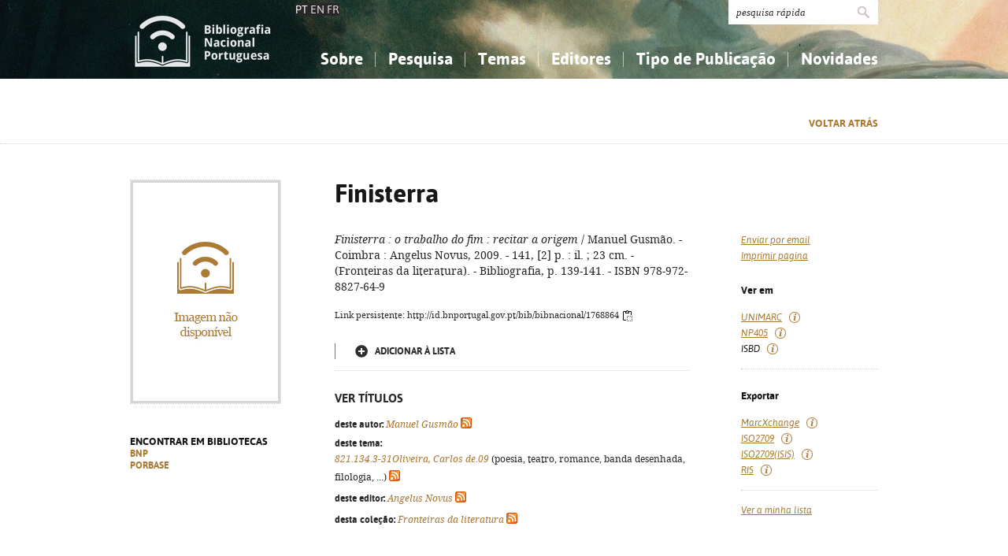

--- FILE ---
content_type: text/css
request_url: https://bibliografia.bnportugal.gov.pt/bnp-static/interface/templates/css/styles.css
body_size: 4884
content:
/**
 * STYLES.CSS
 *
 * @package BIBLIOGRAFIA NACIONAL 2013
 * @author front.end multimï¿½dia
 * @copyright Copyright (c) Front.end 2013
 * @version 1.0
 * @access public
 */
body, html {
    font-family: 'AsapRegular', Arial, Helvetica, sans-serif;
    font-size: 14px;
    line-height: normal;
    color: #171717;
    height: 100%;
}

body {
    overflow-y: scroll;
}

/*
-------------------------------------------------------------------------------------------------------
 COMUNS
-------------------------------------------------------------------------------------------------------
*/
b, strong {
    font-family: 'AsapBold';
}

em {
    font-family: 'AsapItalic';
}

b em, strong em, em b, em strong {
    font-family: 'AsapBoldItalic';
}

p {
    margin-bottom: 15px;
}

input, textarea {
    padding: 0;
    margin: 0;
}

img {
    vertical-align: top;
}

.floatLeft {
    float: left;
}

.floatRight {
    float: right;
}

span.clearer {
    display: block;
}

.displayNone {
    display: none;
}

.displayBlock {
    display: block;
}

.displayInlineBlock {
    display: inline-block;
}

.hidden {
    visibility: hidden;
}

hr {
    border-top: 0 none;
    border-bottom: 1px dotted #d3d3d3;
    margin: 15px 0;
}

/*
-------------------------------------------------------------------------------------------------------
 HOLDER
-------------------------------------------------------------------------------------------------------
*/
.siteHolder {
    width: 950px;
    margin: 0px auto;
}

/*
-------------------------------------------------------------------------------------------------------
 HEADER
-------------------------------------------------------------------------------------------------------
*/
.header {
    height: 100px;
    /*background: #b38748 url('../images/bg-header.png') 50% 0 no-repeat;*/
    background: transparent url('../images/bg-header.png') 50% 0 no-repeat;
    overflow: hidden;
}

.header .floatRight {
    text-align: right;
}

.header .pesquisa {
    display: inline-block;
    height: 31px;
    width: 190px;
    margin-bottom: 19px;
}

.header .pesquisa.focus {
    -webkit-box-shadow: 1px 1px 3px 0px rgba(0, 0, 0, 0.7);
    box-shadow: 1px 1px 3px 0px rgba(0, 0, 0, 0.7);
}

.header .pesquisa input[type="text"] {
    background: #ffffff;
    width: 143px;
    height: 31px;
    padding-left: 10px;
    border: 0 none;
    vertical-align: top;
    text-align: left center;
    color: #2b2b2b;
    font-size: 13px;
    font-family: 'Georgia';
    font-style: italic;
}

.header .pesquisa input[type="submit"] {
    background: #ffffff url('../images/bg-pesquisa-input.png') 50% 50% no-repeat;
    width: 37px;
    height: 31px;
    border: 0 none;
    cursor: pointer;
}

.header .mainMenu {
    width: 750px;
    list-style: none;
    font-family: 'AsapBold';
    text-align: right;
    font-size: 0;
    position: relative;
    right: -16px;
}

.header .mainMenu > li {
    display: inline-block;
    /*border-left: 1px solid rgba(255,255,255,0.59);*/
    font-size: 21px;
    height: 50px;
    /*padding-left: 1px;*/
    /*position: relative;*/
    background: url('../images/bg-menu-li.png') 100% 50% no-repeat;
    vertical-align: top;
}

.header .mainMenu > li:last-child {
    background: none;
}

.header .mainMenu > li:first-child {
    border: 0 none;
    padding-left: 0px;
}

.header .mainMenu .fc {
    border: 0 none;
    /*padding-left: 0px;*/
}

.header .mainMenu > li > a {
    display: block;
    height: 50px;
    color: #ffffff;
    text-decoration: none;
    padding: 0 16px;
    position: relative;
    -webkit-transition: all 250ms;
    -moz-transition: all 250ms;
    -ms-transition: all 250ms;
    -o-transition: all 250ms;
    transition: all 250ms;
    cursor: pointer;
    line-height: 50px;
}

.header .mainMenu > li > a:hover, .header .mainMenu > li > a:focus {
    line-height: 40px;
}

.header .mainMenu > li > a.sub.hover {
    /*background: #ab7a34;*/
	/*background-color: rgba(195,195,195, 0.3);*/
	background: url('../images/bg-label-transparente.png');
	color: #FFFFFF
    line-height: 50px !important;
}

.header .mainMenu > li > ul {
    /*background: #ab7a34;*/
    position: absolute;
    top: 100%;
    right: 0px;
    list-style: none;
    text-align: left;
    font-size: 0;
    padding: 10px 16px 10px 0;
    z-index: 99;
    width: 723px;
}

.header .mainMenu > li > ul.last {
    left: auto;
    right: 0;
    text-align: right;
}

.header .mainMenu > li > ul.visible {
    z-index: 9999;
}

.header .mainMenu > li > ul li {
    display: inline-block;
    font-size: 13px;
    font-family: 'DroidSerifRegular';
    line-height: 36px;
    padding: 0 16px;
}

.header .mainMenu > li > ul.fixed li {
    width: 205px;
}

.header .mainMenu > li > ul a {
    color: #ffffff;
    text-decoration: none;
}

.header .mainMenu > li > ul a:hover, .header .mainMenu > li > ul a:focus {
    text-decoration: underline;
}

/*
-------------------------------------------------------------------------------------------------------
 SCROLLER
-------------------------------------------------------------------------------------------------------
*/
.scroller {
    width: 100%;
    background: #f2f2f2;
    position: relative;
}

#scroller-loader {
    background: #f2f2f2 url('../images/icon-scroller-loader.gif') 50% 50% no-repeat;
    width: 100%;
    /*height: 400px;*/
    height: 286px;
    position: absolute;
    top: 0;
    left: 0;
}

.scroller a {
    display: block;
    /*height: 360px;*/
    height: 261px;
    padding: 25px 17px 0 17px;
    font-family: 'AsapBold';
    opacity: 1;
    text-decoration: none;
    color: #171717;
    -webkit-transition: all 250ms;
    -moz-transition: all 250ms;
    -ms-transition: all 250ms;
    -o-transition: all 250ms;
    transition: all 250ms;
}

.scroller:hover a {
    opacity: 0.6;
}

.scroller a:hover, .scroller a:focus {
    opacity: 1;
}

.scroller .img {
    width: 158px;
    height: 236px;
    overflow: hidden;
    opacity: 0;
    margin-bottom: 18px;
}

.scroller .img img {
    width: 158px;
    height: auto;
    position: relative;
}

.scroller .temas {
    font-size: 12px;
    color: #ab7a34;
    margin-bottom: 2px;
    display: none;
}

.scroller .titulo {
    font-size: 16px;
    display: none;
}

/*
-------------------------------------------------------------------------------------------------------
 NOVIDADES
-------------------------------------------------------------------------------------------------------
*/
.novidades {
    padding: 20px 0 0 0;
}

.novidades .titulo {
    font-size: 24px;
    font-family: 'DroidSerifRegular';
    margin-bottom: 25px;
}

.novidades .lista {
    border-left: 1px dotted #d3d3d3;
    border-right: 1px dotted #d3d3d3;
    font-size: 0;
}

.novidades .lista .coluna {
    border-left: 1px dotted #d3d3d3;
    width: 295px;
    font-size: 14px;
    padding: 0 10px;
}

.novidades .lista .coluna:first-child {
    border: 0 none;
    width: 296px;
}

.novidades .lista .coluna a {
    display: block;
    border-bottom: 1px dotted #d3d3d3;
    text-decoration: none;
    color: #171717;
    font-family: 'AsapBold';
    font-size: 16px;
    margin-top: 15px;
    padding-bottom: 15px;
}

.novidades .lista .coluna a:first-child {
    margin: 0;
}

.novidades .lista .coluna a:hover, .novidades .lista .coluna a:focus {
    border-bottom: 1px solid #171717;
}

.novidades .lista .coluna a span {
    font-size: 12px;
    color: #ab7a34;
}

/*
-------------------------------------------------------------------------------------------------------
 LIVRO
-------------------------------------------------------------------------------------------------------
*/
.livro .opcoes {
    border-bottom: 1px dotted #d3d3d3;
    font-size: 0;
    height: 20px;
    padding: 47px 0 15px 0;
    margin-bottom: 45px;
}

.livro .opcoes .siteHolder {
    padding-left: 260px;
    width: 690px;
}

.livro .opcoes a {
    display: block;
    float: left;
    text-decoration: none;
    font-size: 13px;
    line-height: 20px;
    height: 20px;
    color: #2b2b2b;
    font-family: 'AsapBold';
    text-transform: uppercase;
    border-left: 1px solid #696969;
    padding: 0 32px;
    position: relative;
    -webkit-transition: all 250ms;
    -moz-transition: all 250ms;
    -ms-transition: all 250ms;
    -o-transition: all 250ms;
    transition: all 250ms;
}

.livro .opcoes a:hover, .livro .opcoes a:focus {
    opacity: 0.7;
}

.livro .opcoes a:first-child {
    padding: 0;
    margin-right: 32px;
    border: 0 none;
}

.livro .opcoes a.gold {
    color: #ab7a34;
    float: right;
    vertical-align: middle;
    border: 0 none;
    padding: 0;
}

.livro .opcoes a img {
    vertical-align: top;
    position: relative;
    top: 2px;
}

.livro .left {
    width: 190px;
    font-family: 'AsapBold';
    text-transform: uppercase;
    font-size: 13px;
}

.livro .left p {
    margin-bottom: 8px;
}

.livro .left a {
    color: #2b2b2b;
    text-decoration: none;
}

.livro .left a.gold {
    color: #2b2b2b;
    color: #ab7a34;
    font-size: 12px;
}

.livro .left a:hover, .livro .left a:focus {
    text-decoration: underline;
}

.livro .imagem {
    width: 190px;
    margin-bottom: 40px;
    border: 1px dotted #d3d3d3;
}

.livro .texto {
    width: 450px;
    margin-right: 66px;
    color: #2b2b2b;
    font-family: 'DroidSerifRegular';
    line-height: 20px;
}

.livro .texto .smaller {
    font-size: 12px;
}

.livro h1 {
    font-size: 32px;
    font-family: 'AsapBold';
    color: #171717;
    /*line-height: 52px;*/
    line-height: 36px;
    margin-bottom: 30px;
}

.livro h2 {
    font-size: 22px;
    font-family: 'AsapBold';
    color: #171717;
    /*line-height: 52px;*/
    line-height: 28px;
    margin: 20px 0 10px 0;
}

.livro .texto em {
    font-family: 'DroidSerifItalic';
}

.livro .texto b {
    font-family: 'DroidSerifBold';
}

.livro .texto b.black {
    font-family: 'AsapBold';
}

.livro .texto a {
    color: #ab7a34;
    text-decoration: none;
}

.livro .texto a img {
    vertical-align: middle;
    margin-right: 2px;
}

.livro .texto a:hover img, .livro .texto a:focus img {
    opacity: 0.7;
}

.livro .texto a:hover, .livro .texto a:focus {
    text-decoration: underline;
}

.livro .texto .seleccao {
    line-height: 20px;
    font-size: 0;
    padding: 10px 0;
    border-bottom: 1px dotted #d7d7d7;

}

.livro .texto .seleccao a,
.livro .texto .seleccao span {
    border-left: 1px solid #787878;
    padding: 0 25px;
    display: inline-block;
    font-size: 12px;
    font-family: 'AsapBold';
    text-transform: uppercase;
    color: #2b2b2b;
    text-decoration: none;
}

.livro .texto .seleccao a:hover, .livro .texto .seleccao a:focus {
    text-decoration: underline;
}

.livro .texto .seleccao span:first-child, .livro .texto .seleccao a:first-child {
    border: 0 none;
}

.livro .texto .seleccao .add {
    background: url('../images/bg-add.png') 0 50% no-repeat;
}

.livro .texto .seleccao .added {
    color: #ab7a34;
    background: url('../images/bg-added.png') 0 50% no-repeat;
}

/*
-------------------------------------------------------------------------------------------------------
 LINKS
-------------------------------------------------------------------------------------------------------
*/
.links {
    width: 174px;
    margin-top: 82px;
    font-size: 12px;
    line-height: 20px;
}

.links h2 {
    font-size: 13px;
    font-family: 'AsapBold';
}

.links ul {
    list-style: none;
}

.links span {
    display: inline-block;

    position: relative;
    color: #2b2b2b;
}

.links span.gold {
    color: #ab7a34;
    text-decoration: underline;
}

.links span:hover {
    color: #ab7a34;
    text-decoration: underline;
}

.links span.gold:hover {
    color: #2b2b2b;
    text-decoration: none;
}

.links span input {
    width: 100%;
    height: 100%;
    position: absolute;
    top: 0;
    left: 0;
}

.links span input:focus + em {
    color: #ab7a34;
    text-decoration: underline;
}

.links span.gold input:focus + em {
    color: #2b2b2b;
    text-decoration: none;
}

.links a {
    color: #2b2b2b;
    text-decoration: none;
}

.links a:hover, .links a:focus {
    text-decoration: underline;
    color: #ab7a34;
}

.links a.gold,
.links .gold a {
    color: #ab7a34;
    text-decoration: underline;
}

.links a.gold:hover, .links a.gold:focus,
.links .gold a:hover, .links .gold a:focus {
    color: #2b2b2b;
    text-decoration: none;
}

.livro .extrasTitulo {
    color: #2B2B2B;
    font-size: 15px;
    font-family: 'AsapBold';
    text-transform: uppercase;
    margin: 10px 0;
    padding-top: 10px; 
}

.livro .smaller p {
    margin-bottom: 4px;
}

.livro .links {
    padding-top: 31px;
}

/*
-------------------------------------------------------------------------------------------------------
 RESULTADOS SELEï¿½ï¿½O / PESQUISA
-------------------------------------------------------------------------------------------------------
*/
.resultados {
    font-family: 'DroidSerifRegular';
    line-height: 22px;
    padding-top: 50px;
}

.resultados h1 {
    font-size: 25px;
    margin-bottom: 5px;
}

.resultados span.gold {
    color: #ab7a34;
}

.resultados .lista {
    width: 740px;
    list-style: none;
    line-height: normal;
    margin-bottom: 40px;
}

.resultados .lista li {
    margin-top: 40px;
}

.resultados .lista a {
    text-decoration: none;
    color: #2b2b2b;
}

.resultados .lista a:hover, .resultados .lista a:focus {
    text-decoration: underline;
}

.resultados .lista img {
    display: inline-block;
    margin-right: 30px;
    border: 1px dotted #d7d7d7;
    -webkit-transition: all 250ms;
    -moz-transition: all 250ms;
    -ms-transition: all 250ms;
    -o-transition: all 250ms;
    transition: all 250ms;
}

.resultados .lista a:hover img, .resultados .lista a:focus img {
    opacity: 0.7;
}

.resultados .lista .texto {
    width: 560px;
    min-height: 100px;
    padding-top: 6px;
    padding-bottom: 34px;
}

.resultados .lista .texto em {
    font-family: 'DroidSerifItalic';
}

.resultados .lista .texto .titulo {
    color: #ab7a34;
    font-size: 17px;
    font-family: 'AsapBold';
}

.resultados .lista .opcoes {
    width: 560px;
    line-height: 20px;
    font-size: 0;
    margin-top: 10px;
    padding-bottom: 10px;
    font-family: 'AsapBold';
    border-bottom: 1px dotted #d7d7d7;
}

.resultados .lista .opcoes a,
.resultados .lista .opcoes span {
    display: inline-block;
    font-size: 12px;
    text-transform: uppercase;
    border-left: 1px solid #787878;
    padding: 0 25px;
}

.resultados .lista .opcoes span:first-child,
.resultados .lista .opcoes a:first-child {
    border: 0 none;
}

.resultados .lista .opcoes .add {
    background: url('../images/bg-add.png') 0 50% no-repeat;
}

.resultados .lista .opcoes .added {
    color: #ab7a34;
    background: url('../images/bg-added.png') 0 50% no-repeat;
}

.resultados .links {
    margin-top: 26px;
}

.resultados .paginacao {
    border: 1px solid #d7d7d7;
    width: 718px;
    height: 30px;
    line-height: 30px;
    text-align: center;
    font-size: 0;
    position: relative;
}

.resultados .paginacao .floatLeft {
    float: none;
    position: absolute;
    top: 0;
    left: 0;
}

.resultados .paginacao .floatRight {
    float: none;
    position: absolute;
    top: 0;
    right: 0;
}

.resultados .paginacao span {
    display: inline-block;
    position: relative;
    font-size: 14px;
    font-family: 'AsapBold';
    text-transform: uppercase;
    padding: 0 15px;
}

.resultados .paginacao span:hover {
    color: #ab7a34;
}

.resultados .paginacao .floatLeft span {
    border-right: 1px solid #d7d7d7;
}

.resultados .paginacao .floatRight span {
    border-left: 1px solid #d7d7d7;
}

.resultados .paginacao .paginacaoInfo {
    font-size: 14px;
    text-align: center;
}

.resultados .paginacao .paginacaoInfo .alt {
    color: #ab7a34;
}

.resultados .paginacao span input {
    border: 0 none;
    background: none;
    height: 30px;
    position: absolute;
    top: 0;
    left: 0;
    width: 100%;
}

/*
-------------------------------------------------------------------------------------------------------
 EDITOR
-------------------------------------------------------------------------------------------------------
*/
.editor {
    padding-top: 47px;
}

.editor h1 {
    font-size: 25px;
    margin-bottom: 12px;
    font-family: 'DroidSerifRegular';
    line-height: 40px;
}

.editor .indice {
    width: 100%;
    table-layout: fixed;
    text-align: center;
    margin-bottom: 12px;
}

.editor .indice a {
    font-size: 14px;
    color: #696969;
    text-decoration: none;
    display: inline-block;
    width: 26px;
    height: 26px;
    line-height: 26px;
    text-align: center;
    -webkit-border-radius: 13px;
    border-radius: 13px;
}

.editor .indice a.active, .editor .indice a:hover, .editor .indice a:focus {
    background: #ab7a34;
    color: #ffffff;
}

.editor .indice a.active {
    font-family: 'DroidSerifBold';
}

.editor .opcoes {
    border-top: 1px dotted #d3d3d3;
    border-bottom: 1px dotted #d3d3d3;
    padding: 18px 0;
    margin-bottom: 45px;
    font-size: 13px;
    font-family: 'AsapBold';
}

.editor .opcoes .siteHolder {
    position: relative;
}

.editor .opcoes .ordenacao {
    font-size: 0;
}

.editor .opcoes .ordenacao a {
    font-size: 13px;
    display: inline-block;
    text-transform: uppercase;
    text-decoration: none;
    padding: 0 26px;
    height: 20px;
    line-height: 20px;
    border-left: 1px solid #7f7f7f;
    color: #2b2b2b;
}

.editor .opcoes .ordenacao a.active, .editor .opcoes .ordenacao a:hover, .editor .opcoes .ordenacao a:focus {
    color: #ab7a34;
}

.editor .opcoes .ordenacao a:first-child {
    border: 0 none;
    padding-left: 0;
}

.editor .opcoes form {
    position: absolute;
    top: 2px;
    right: 0;
}

.editor .opcoes form input[type="submit"] {
    height: 22px;
    background: #ab7a34;
    padding: 0 8px;
    border: 0 none;
    color: #ffffff;
    font-family: 'DroidSerifItalic';
    font-size: 13px;
    vertical-align: top;
    margin-left: 3px;
    cursor: pointer;
}

.formulario .opcoes .anos {
    line-height: 40px;
    text-transform: uppercase;

}

.editor .opcoes  .anos input[type="text"] {
    width: 300px;
    height: 24px;
    padding: 0 15px;
    border: 1px solid #2b2b2b;
    vertical-align: top;
    margin-right: 4px;
    font-family: 'Georgia';
    font-style: italic;
    font-size: 14px;
    color: #2b2b2b;
    width: 70px;
    text-align: center;
    position: relative;
    margin: 0;
    top: -5px;
}

.editor .opcoes  .anos input[type="submit"] {
    margin: 0 !important;
    position: relative;
    top: -5px;
    height: 26px;
}

.editor .colunaEsquerda {
    width: 193px;
    height: 500px;
    float: left;
    border-right: 1px dotted #d3d3d3;
    position: relative;
}

.editor .colunaEsquerda .localizacao {
    color: #2b2b2b;
    font-size: 18px;
    font-family: 'DroidSerifRegular';
    margin-top: 5px;
}

.editor .colunaEsquerda .localizacao .customSelect {
    width: 140px;
    margin-top: 15px;
    font-size: 14px !important;
    font-family: 'AsapRegular' !important;
    height: 20px !important;
}

.editor .colunaEsquerda .localizacao .customSelect .customSelectInner {
    width: 132px !important;
}

.editor .colunaEsquerda .localizacao input[type="text"] {
    border: 3px solid #2b2b2b;
    height: 35px;
    width: 138px;
    padding: 0 10px;
    color: #696969;
    font-family: 'Georgia';
    font-style: italic;
    margin-top: 12px;
    text-align: center;
}

.editor .colunaEsquerda .paginas {
    position: absolute;
    padding-bottom: 10px;
    bottom: 0;
    left: 0;
}

.editor .colunaEsquerda .paginas ul {
    list-style: none;
    margin-top: 8px;
}

.editor .colunaEsquerda .paginas ul li {
    display: inline-block;
    width: 85px;
    text-transform: uppercase;
    font-family: 'AsapBold';
    font-size: 13px;
    width: 60px;
    line-height: 20px;
    padding-left: 20px;
    color: #999999;
}

.editor .colunaEsquerda .paginas ul li a {
    color: #999999;
    text-decoration: none;
}

.editor .colunaEsquerda .paginas ul li:first-child {
    text-align: right;
    border-right: 1px solid #7f7f7f;
    padding: 0;
    padding-right: 20px;
}

.editor .colunaEsquerda .paginas ul li a:hover,
.editor .colunaEsquerda .paginas ul li a:focus {
    text-decoration: underline;
    color: #b58a51;
}

.editor .colunaDireita {
    width: 720px;
    height: 600px;
    float: right;
    line-height: 30px;
    position: relative;
}

.editor .colunaDireita p {
    margin: 0;
}

.editor .colunaDireita a {
    display: inline-block;
    font-size: 13px;
    line-height: 18px;
    width: 220px;
    color: #2b2b2b;
    text-decoration: none;
    font-family: 'DroidSerifItalic';
    margin-left: 5px;
}

.editor .colunaDireita .first.column a {
    margin-left: 0;
}

.editor .colunaDireita a {
    margin-left: 0;
    display: block;
    margin-bottom: 12px;
}

.editor .colunaDireita a span {
    color: #999999;
    display: inline;
    margin-left: 5px;
}

.editor .colunaDireita #columnize {
    width: 100%;
    position: absolute;
}

.editor .colunaDireita #columnize a:hover, .editor .colunaDireita #columnize a:focus {
    color: #b58a51;
}

/*
-------------------------------------------------------------------------------------------------------
 FORMULARIO
-------------------------------------------------------------------------------------------------------
*/
.formulario {

}

.formulario .opcoes {
    border-bottom: 1px dotted #d3d3d3;
    padding: 47px 0 15px 0;
    margin-bottom: 45px;
    font-size: 13px;
    font-family: 'AsapBold';
}

.formulario .opcoes.secondLine {
    padding: 15px 0;
    margin-top: -45px;
    margin-bottom: 0px;
}

.formulario .opcoes .siteHolder {
    position: relative;
}

.formulario .opcoes h1 {
    font-size: 25px;
    font-family: 'DroidSerifRegular';
    line-height: 40px;

}

.formulario .opcoes h1 em {
    font-family: 'DroidSerifRegular';
}

.formulario .opcoes h2 {
    font-family: 'AsapBold';
    font-size: 19px;
    margin-top: -8px;
}

.formulario .opcoes p {
    font-family: 'DroidSerifRegular';
    font-size: 15px;
    margin-top: -8px;
}

.formulario .opcoes a.floatRight {
    text-transform: uppercase;
    color: #ab7a34;
    text-decoration: none;
    font-size: 13px;
    display: inline-block;
    margin-top: 12px;
    font-family: 'AsapBold';
}

.formulario .opcoes a.floatRight:hover,
.formulario .opcoes a.floatRight:focus {
    text-decoration: underline;
}

.formulario .opcoes p em {
    color: #ab7a34;
    font-family: 'DroidSerifItalic';
}

.formulario .opcoes a {
    color: #171717;
    text-decoration: none;
    display: inline-block;
    -webkit-transition: all 250ms;
    -moz-transition: all 250ms;
    -ms-transition: all 250ms;
    -o-transition: all 250ms;
    transition: all 250ms;
}

.formulario .opcoes a:hover, .formulario .opcoes a:focus {
    color: #ab7a34;
}

.formulario .opcoes .anos {
    line-height: 40px;
    text-transform: uppercase;
}

.formulario .opcoes .areas {
    padding: 8px 0;
}

.formulario .opcoes .areas .customSelect {
    font-family: 'AsapRegular';
    font-size: 13px;
    color: #2b2b2b;
    white-space: nowrap;
}

.formulario .opcoes .anos input[type="text"] {
    margin: 0 0 0 15px;
    width: 70px;
    height: 24px;
    text-align: center;
    vertical-align: middle;
}

.formulario .opcoes .anos input[type="submit"] {
    display: none;
}

.formulario .opcoes form {
    position: absolute;
    top: 0;
    right: 0;
}

.formulario .opcoes form input[type="submit"] {
    height: 22px;
    background: #ab7a34;
    padding: 0 8px;
    border: 0 none;
    color: #ffffff;
    font-family: 'DroidSerifItalic';
    font-size: 13px;
    vertical-align: top;
    margin-left: 3px;
}

.formulario .resultados {
    color: #ab7a34;
    font-size: 17px;
    font-family: 'AsapBold';
    line-height: 30px;
    list-style-image: url(../images/bg-resultados-mais.png);
    list-style-position: inside top;
}

.formulario .resultados .open {
    list-style-image: url(../images/bg-resultados.png) !important;
}

.formulario .resultados .open li {
    list-style-image: url(../images/bg-resultados-mais.png);
}

.formulario .resultados  .end {
    list-style-image: url(../images/bg-resultados.png) !important;
}

.formulario .resultados ul {
    margin-left: 30px;
    display: none;
}

.formulario .resultados a {
    text-decoration: none;
    color: #ab7a34;
}

.formulario .resultados a:hover, .formulario .resultados a:focus {
    text-decoration: underline;
}

.formulario .resultados span {
    display: inline-block;
    color: #999999;
    margin-left: 15px;
    font-family: 'DroidSerifItalic';
    font-size: 14px;
}

.formulario table.relatorio {
    max-width: 950px;
    line-height: 22px;
    border-spacing: 1px;
    font-size: 12px;
    font-family: 'DroidSerifRegular';

}

.formulario table.relatorio th {
    text-align: left;
    background: #ab7a34;
    padding: 0 12px;
    color: #ffffff;
}

.formulario table.relatorio td {
    text-align: left;
    border: 1px solid #e7e7e7;
    padding: 0 12px;
}

/*
-------------------------------------------------------------------------------------------------------
 FORM ELEMENTS
-------------------------------------------------------------------------------------------------------
*/
.customSelect {
    border: 1px solid #888888;
}

.customSelectInner {
    height: 20px;
    line-height: 22px;
    padding-left: 8px;
    background: url('../images/bg-customSelect.png') 100% 0 no-repeat;
}

.contentText .form {
    width: 750px;
}

.form .indent {
    margin-left: 30px;
}

.form table {
    width: 100%;
    table-layout: fixed;
    vertical-align: top;
}

.form .label {
    color: #2b2b2b;
    font-family: 'DroidSerifRegular';
    margin: 5px 0 20px 0;
}

.form input[type="radio"] {
    display: none;
}

.form input[type="radio"] + label {
    color: #2b2b2b;
    display: inline-block;
    line-height: 20px;
    margin-bottom: 18px;
    cursor: pointer;
    font-family: 'DroidSerifRegular';
}

.form input[type="radio"] + label b {
    font-family: 'AsapBold';
}

.form input[type="radio"] + label span {
    display: inline-block;
    width: 20px;
    height: 20px;
    margin: -1px 4px 0 0;
    vertical-align: middle;
    background: url('../images/bg-radio.png') 0 0 no-repeat;
    cursor: pointer;
}

.form input[type="radio"]:checked + label span {
    background: url('../images/bg-radio.png') 0 -20px no-repeat;
}

.form input[type="submit"] {
    height: 40px;
    background: #ab7a34;
    font-family: 'DroidSerifItalic';
    font-size: 13px;
    color: #ffffff;
    cursor: pointer;
    border: 0 none;
    padding: 0 15px;
    vertical-align: top;
    -webkit-transition: all 250ms;
    -moz-transition: all 250ms;
    -ms-transition: all 250ms;
    -o-transition: all 250ms;
    transition: all 250ms;
}

.form input[type="submit"]:hover, .form input[type="submit"]:focus {
    background: #414141;
    -webkit-box-shadow: 0px 0px 3px 0px rgba(0, 0, 0, 0.5);
    box-shadow: 0px 0px 3px 0px rgba(0, 0, 0, 0.5);
}

.form input[type="text"] {
    width: 300px;
    height: 38px;
    padding: 0 15px;
    border: 1px solid #2b2b2b;
    vertical-align: top;
    margin-right: 4px;
    font-family: 'Georgia';
    font-style: italic;
    font-size: 14px;
    color: #2b2b2b;
}

.form input[type="text"]:focus {
    -webkit-box-shadow: 0px 0px 3px 0px rgba(0, 0, 0, 0.5);
    box-shadow: 0px 0px 3px 0px rgba(0, 0, 0, 0.5);
}

.formCombinada {

}

.formCombinada table {
    max-width: 950px;
    vertical-align: middle !important;
    margin-bottom: 50px;;
}

.formCombinada table td {
    vertical-align: middle !important;
    color: #2b2b2b;
    text-transform: uppercase;
    font-family: 'AsapBold';
    font-size: 13px;
    padding: 0 15px 15px 0;
}

.formCombinada table td select {
    top: auto !important;
    left: auto !important;
}

.formCombinada table tr:last-child,
.formCombinada table td:first-child {
    text-align: right;
}

.formCombinada input[type="text"] {
    width: 250px;
    height: 36px;
    padding: 0 15px;
    border: 1px solid #2b2b2b;
    vertical-align: top;
    font-family: 'Georgia';
    font-style: italic;
    font-size: 15px;
    color: #2b2b2b;
    overflow: visible;
}

.formCombinada .anos {
    text-align: center;
    line-height: 36px;
}

.formCombinada .anos input[type="text"] {
    /*width: 95px;*/
    text-align: center;
}

.formCombinada select.customSelect {

}

.formCombinada .customSelect {
    font-family: 'AsapRegular';
    font-size: 13px;
    color: #2b2b2b;
    white-space: nowrap;
}

.formCombinada .customSelect .customSelectInner {
    padding-right: 25px;
}

.formCombinada input[type="submit"], .formCombinada input[type="reset"] {
    height: 40px;
    background: #ab7a34;
    font-family: 'DroidSerifItalic';
    font-size: 13px;
    color: #ffffff;
    cursor: pointer;
    border: 0 none;
    padding: 0 15px;
    vertical-align: top;
    -webkit-transition: all 250ms;
    -moz-transition: all 250ms;
    -ms-transition: all 250ms;
    -o-transition: all 250ms;
    transition: all 250ms;
    margin-right: 20px;
}

.formCombinada input[type="reset"] {
    background: #999999;
}

.formCombinada input[type="submit"]:hover, .form input[type="submit"]:focus, .formCombinada input[type="reset"]:hover, .form input[type="reset"]:focus {
    background: #414141;
    -webkit-box-shadow: 0px 0px 3px 0px rgba(0, 0, 0, 0.5);
    box-shadow: 0px 0px 3px 0px rgba(0, 0, 0, 0.5);
}

.formCombinada fieldset input[type="submit"] {
    margin-left: 140px;
}

/*
-------------------------------------------------------------------------------------------------------
 CONTEï¿½DO
-------------------------------------------------------------------------------------------------------
*/

.conteudo .titulo {
    border-bottom: 1px dotted #d3d3d3;
    padding: 47px 0 15px 0;
    margin-bottom: 45px;
    font-size: 13px;
    font-family: 'AsapBold';
}

.conteudo .titulo h1 {
    font-size: 25px;
    font-family: 'DroidSerifRegular';
    line-height: 40px;
    float: left;
}

.conteudo .titulo a {
    float: right;
    text-transform: uppercase;
    color: #ab7a34;
    text-decoration: none;
    font-size: 13px;
    display: inline-block;
    margin-top: 12px;
    font-family: 'AsapBold';
}

.conteudo .titulo a:hover,
.conteudo .titulo a:focus {
    text-decoration: underline;
}

.conteudo .contentMenu {
    width: 210px;
    list-style: none;
    color: #2e2e2e;
    font-size: 13px;
    text-transform: uppercase;
    font-family: 'AsapBold';
    line-height: 20px;
}

.conteudo .contentMenu a {
    color: #ab7a34;
    text-decoration: none;
    text-transform: none;
    font-family: 'AsapItalic';
}

.conteudo .contentText {
    width: 500px;
    color: #2b2b2b;
    margin-right: 220px;
    font-family: 'DroidSerifItalic';
    line-height: 22px;
    font-size: 15px;
}

.conteudo .contentText h2 {
    font-family: 'AsapBold';
    font-size: 32px;
    margin-bottom: 25px;
    color: #171717;
    line-height: normal;
}

.conteudo .contentText a {
    color: #0099cc;
}

.conteudo .contentText a:hover, .conteudo .contentText a:focus {
    text-decoration: none;
}

.conteudo .contentText a:visited {
    color: #634fa1;
}

.conteudo .contentText .question {
    font-family: 'AsapBold';
    font-size: 17px;
    margin-bottom: 5px;
    margin-top: 20px;

}

.conteudo .contentText .question a {
    color: #ab7a34;
}

.conteudo .contentText .answer {
    margin-bottom: 25px;
    display: none;
}

dt {
    font-family: 'AsapBold';
    font-size: 18px;
    margin-bottom: 5px;
}

dd {
    margin-bottom: 25px;
}

.i {
    display: inline;
    position: relative;
}

.i img {
    vertical-align: text-bottom;
    margin-left: 6px;
}

.i div {
    position: absolute;
    right: 0px;
    background: #ddcaae;
    width:200px;
    font-size: 11px;
    padding: 3px 5px;
    line-height: 13px;
    display: none;
    color: black;
    z-index: 10;
}

.i:hover div {
    display: block;

}

.inlineIcon {
    vertical-align: text-bottom !important;
}


/*
-------------------------------------------------------------------------------------------------------
 FOOTER
-------------------------------------------------------------------------------------------------------
*/
.footer {
    background: #171717;
    border-top: 1px solid #272727;
    line-height: 60px;
    font-family: 'AsapRegular';
    font-weight: bold;
    font-size: 12px;
    color: #a9a9a9;
    margin-top: 35px;
    position: relative;
}

.footer img {
    vertical-align: middle;
}

.footer a {
    color: #a9a9a9;
    text-decoration: none;
}

.footer a:hover, .footer a:focus {
    text-decoration: underline;
}

.footer img {
    border: 0 none;
}

/*
-------------------------------------------------------------------------------------------------------
 PRINT
-------------------------------------------------------------------------------------------------------
*/
@media print {
    .header, .header *,
    .conteudo .contentMenu,
    .livro .left p,
    .links,
    .livro .texto .seleccao,
    .formulario .opcoes.secondLine,
    .footer {
        display: none;
    }

    .conteudo .contentText {
        float: none !important;
        width: 100%;
    }

    .livro .texto {
        width: 625px;
    }

    .answer {
        display: block !important;
    }
}
